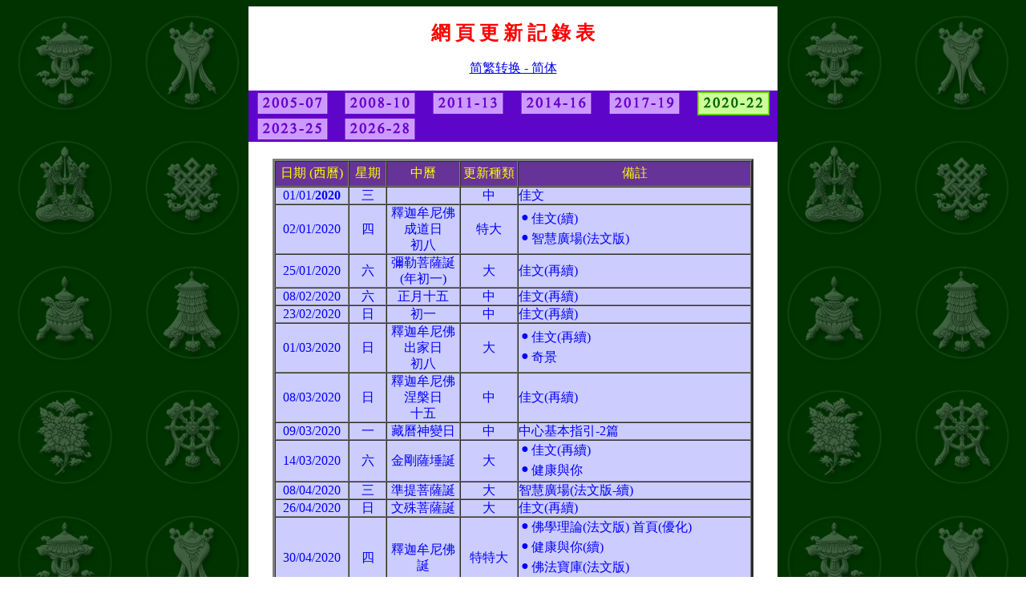

--- FILE ---
content_type: text/html
request_url: http://vajrayana.asso.fr/Chinois/Asso-C/web_timetables/timetable2022-2020-C.html
body_size: 5169
content:
<!DOCTYPE html PUBLIC "-//W3C//DTD XHTML 1.0 Transitional//EN" "http://www.w3.org/TR/xhtml1/DTD/xhtml1-transitional.dtd">
<html xmlns="http://www.w3.org/1999/xhtml">
<head>
<meta http-equiv="Content-Type" content="text/html; charset=utf-8" />
<title>網頁更新記錄表2020-2022</title>
<style type="text/css">
body {
	background-image: url(../../../Images/Wallpapers/fond-vert-asso.gif);
}
</style>
<style type="text/css">
.point {
	color: #0000FF;
	font-family: "Times New Roman";
	font-size: 16px;
}
.yellow {
	font-family: "新細明體";
	font-size: 16px;
	color: #FF0;
}
.violet {
	font-family: "新細明體";
	font-size: 16px;
	color: #93F;
	line-height: 20px;
}
</style>
<script type="text/javascript">
function MM_swapImgRestore() { //v3.0
  var i,x,a=document.MM_sr; for(i=0;a&&i<a.length&&(x=a[i])&&x.oSrc;i++) x.src=x.oSrc;
}
function MM_preloadImages() { //v3.0
  var d=document; if(d.images){ if(!d.MM_p) d.MM_p=new Array();
    var i,j=d.MM_p.length,a=MM_preloadImages.arguments; for(i=0; i<a.length; i++)
    if (a[i].indexOf("#")!=0){ d.MM_p[j]=new Image; d.MM_p[j++].src=a[i];}}
}

function MM_findObj(n, d) { //v4.01
  var p,i,x;  if(!d) d=document; if((p=n.indexOf("?"))>0&&parent.frames.length) {
    d=parent.frames[n.substring(p+1)].document; n=n.substring(0,p);}
  if(!(x=d[n])&&d.all) x=d.all[n]; for (i=0;!x&&i<d.forms.length;i++) x=d.forms[i][n];
  for(i=0;!x&&d.layers&&i<d.layers.length;i++) x=MM_findObj(n,d.layers[i].document);
  if(!x && d.getElementById) x=d.getElementById(n); return x;
}

function MM_swapImage() { //v3.0
  var i,j=0,x,a=MM_swapImage.arguments; document.MM_sr=new Array; for(i=0;i<(a.length-2);i+=3)
   if ((x=MM_findObj(a[i]))!=null){document.MM_sr[j++]=x; if(!x.oSrc) x.oSrc=x.src; x.src=a[i+2];}
}
</script>
<link href="../../../Styles/styles.css" rel="stylesheet" type="text/css" media="screen" />
</head>

<body onload="MM_preloadImages('../../../Images/button-back-r-vert.png','../../../Images/Asso/button-timetable3-r.jpg','../../../Images/Asso/button-timetable2-r.jpg','../../../Images/Asso/button-timetable1-r.jpg','../../../Images/Asso/button-timetable4-r.jpg','../../../Images/Asso/button-timetable5-r.jpg','../../../Images/Asso/button-timetable7-r.jpg','../../../Images/Asso/button-timetable8-r.jpg')">

<table width="660" border="0" align="center" cellspacing="0" bgcolor="#FFFFFF">
  <tr>
          <td height="40" colspan="6" align="center" bgcolor="#FFFFFF"><h1 class="h1">網 頁 更 新 記 錄 表</h1></td>
        </tr>
        <tr>
          <td colspan="6" align="center" bgcolor="#FFFFFF"><a id="translateLink">简繁转换 - 简体</a>
            <p></p>
            <script type="text/javascript" src="http://www.vajrayana.asso.fr/tw_cn.js"></script>
            <script type="text/javascript">
var defaultEncoding = 1;
var translateDelay = 0;
var cookieDomain = "http://www.vajrayana.asso.fr";
var msgToTraditionalChinese = "簡繁轉換 - 繁體";
var msgToSimplifiedChinese = "简繁转换 - 简体";
var translateButtonId = "translateLink";
translateInitilization();
          </script></td>
        </tr>
        <tr align="center" bgcolor="#5D05C9">
          <td width="110"><a href="timetable2007-2005-C.html" onmouseout="MM_swapImgRestore()" onmouseover="MM_swapImage('Image4','','../../../Images/Asso/button-timetable3-r.jpg',1)"><img src="../../../Images/Asso/button-timetable3.jpg" name="Image4" width="90" height="30" border="0" id="Image4" /></a></td>
          <td width="110"><a href="timetable2010-2008-C.html" onmouseout="MM_swapImgRestore()" onmouseover="MM_swapImage('Image5','','../../../Images/Asso/button-timetable2-r.jpg',1)"><img src="../../../Images/Asso/button-timetable2.jpg" name="Image5" width="90" height="30" border="0" id="Image5" /></a></td>
          <td width="110"><a href="timetable2013-2011-C.html" onmouseout="MM_swapImgRestore()" onmouseover="MM_swapImage('Image6','','../../../Images/Asso/button-timetable1-r.jpg',1)"><img src="../../../Images/Asso/button-timetable1.jpg" name="Image6" width="90" height="30" border="0" id="Image6" /></a></td>
          <td width="110"><a href="timetable2016-2014-C.html" onmouseout="MM_swapImgRestore()" onmouseover="MM_swapImage('Image7','','../../../Images/Asso/button-timetable4-r.jpg',1)"><img src="../../../Images/Asso/button-timetable4.jpg" name="Image7" width="90" height="30" border="0" id="Image7" /></a></td>
          <td width="110"><a href="timetable2019-2017-C.html" onmouseout="MM_swapImgRestore()" onmouseover="MM_swapImage('Image8','','../../../Images/Asso/button-timetable5-r.jpg',1)"><img src="../../../Images/Asso/button-timetable5.jpg" name="Image8" width="90" height="30" border="0" id="Image8" /></a></td>
          <td width="110"><img src="../../../Images/Asso/button-timetable6-r.jpg" width="90" height="30" /></td>
        </tr>
        <tr align="center" bgcolor="#5D05C9">
          <td><a href="timetable2025-2023-C.html" onmouseout="MM_swapImgRestore()" onmouseover="MM_swapImage('Image9','','../../../Images/Asso/button-timetable7-r.jpg',1)"><img src="../../../Images/Asso/button-timetable7.jpg" name="Image9" width="90" height="30" border="0" id="Image9" /></a></td>
          <td><a href="timetable2028-2026-C.html" onmouseout="MM_swapImgRestore()" onmouseover="MM_swapImage('Image10','','../../../Images/Asso/button-timetable8-r.jpg',1)"><img src="../../../Images/Asso/button-timetable8.jpg" name="Image10" width="90" height="30" border="0" id="Image10" /></a></td>
          <td>&nbsp;</td>
          <td>&nbsp;</td>
          <td>&nbsp;</td>
          <td>&nbsp;</td>
        </tr>
        <tr>
          <td colspan="6" bgcolor="#FFFFFF">&nbsp;</td>
        </tr>
        <tr>
          <td colspan="6" align="center" bgcolor="#FFFFFF"><table width="600" border="3" cellpadding="0" cellspacing="0" bgcolor="#FFFF99">
            <tr align="center" bgcolor="#663399">
              <td width="90" height="30" class="yellow">日期 (西曆)</td>
              <td width="45" height="30" class="yellow">星期</td>
              <td width="90" height="30" class="yellow">中曆</td>
              <td width="70" height="30" class="yellow">更新種類</td>
              <td height="30" class="yellow">備註</td>
            </tr>
            <tr bgcolor="#CCCCFF" class="blue">
              <td width="90" align="center" class="blue">01/01/<strong>2020</strong></td>
              <td width="45" align="center" class="blue">三</td>
              <td width="90" align="center">&nbsp;</td>
              <td width="70" align="center">中</td>
              <td class="blue">佳文</td>
            </tr>
            <tr bgcolor="#CCCCFF">
              <td width="90" align="center" class="blue">02/01/2020</td>
              <td width="45" align="center" class="blue">四</td>
              <td width="90" align="center" class="blue">釋迦牟尼佛 成道日<br />
              初八</td>
              <td width="70" align="center" class="blue">特大</td>
              <td class="blue"><table width="285" border="0" cellspacing="0" cellpadding="0">
                <tr>
                  <td width="16" align="center" valign="top" scope="col"><span class="point">●</span></td>
                  <td height="25" class="blue" scope="col">佳文(續)</td>
                </tr>
                <tr>
                  <td width="16" align="center" valign="top"><span class="point">●</span></td>
                  <td height="25" class="blue">智慧廣場(法文版)</td>
                </tr>
              </table></td>
            </tr>
            <tr bgcolor="#CCCCFF">
              <td width="90" align="center" class="blue">25/01/2020</td>
              <td width="45" align="center" class="blue">六</td>
              <td width="90" align="center" class="blue">彌勒菩薩誕 (年初一)</td>
              <td width="70" align="center" class="blue">大</td>
              <td class="blue">佳文(再續)</td>
            </tr>
            <tr bgcolor="#CCCCFF">
              <td width="90" align="center" class="blue">08/02/2020</td>
              <td width="45" align="center" class="blue">六</td>
              <td width="90" align="center" class="blue">正月十五</td>
              <td width="70" align="center" class="blue">中</td>
              <td class="blue">佳文(再續)</td>
            </tr>
            <tr bgcolor="#CCCCFF">
              <td width="90" align="center" class="blue">23/02/2020</td>
              <td width="45" align="center" class="blue">日</td>
              <td width="90" align="center" class="blue">初一</td>
              <td width="70" align="center" class="blue">中</td>
              <td class="blue">佳文(再續)</td>
            </tr>
            <tr bgcolor="#CCCCFF">
              <td width="90" align="center" class="blue">01/03/2020</td>
              <td width="45" align="center" class="blue">日</td>
              <td width="90" align="center" class="blue">釋迦牟尼佛 出家日<br />
              初八</td>
              <td width="70" align="center" class="blue">大</td>
              <td class="blue"><table width="285" border="0" cellspacing="0" cellpadding="0">
                <tr>
                  <td width="16" align="center" valign="top" scope="col"><span class="point">●</span></td>
                  <td height="25" class="blue" scope="col">佳文(再續)</td>
                </tr>
                <tr>
                  <td width="16" align="center" valign="top"><span class="point">●</span></td>
                  <td height="25" class="blue"> 奇景</td>
                </tr>
              </table></td>
            </tr>
            <tr bgcolor="#CCCCFF">
              <td width="90" align="center" class="blue">08/03/2020</td>
              <td width="45" align="center" class="blue">日</td>
              <td width="90" align="center" class="blue">釋迦牟尼佛 涅槃日<br />
              十五 </td>
              <td width="70" align="center" class="blue">中</td>
              <td class="blue">佳文(再續)</td>
            </tr>
            <tr bgcolor="#CCCCFF">
              <td align="center" class="blue">09/03/2020</td>
              <td align="center" class="blue">一</td>
              <td align="center" class="blue">藏曆神變日</td>
              <td align="center" class="blue">中</td>
              <td class="blue">中心基本指引-2篇 </td>
            </tr>
            <tr bgcolor="#CCCCFF">
              <td width="90" align="center" class="blue">14/03/2020</td>
              <td width="45" align="center" class="blue">六</td>
              <td width="90" align="center" class="blue">金剛薩埵誕</td>
              <td width="70" align="center" class="blue">大</td>
              <td class="blue"><table width="285" border="0" cellspacing="0" cellpadding="0">
                <tr>
                  <td width="16" align="center" valign="top" scope="col"><span class="point">●</span></td>
                  <td height="25" class="blue" scope="col">佳文(再續)</td>
                </tr>
                <tr>
                  <td width="16" align="center" valign="top"><span class="point">●</span></td>
                  <td height="25" class="blue"> 健康與你</td>
                </tr>
              </table></td>
            </tr>
            <tr bgcolor="#CCCCFF">
              <td width="90" align="center" class="blue">08/04/2020</td>
              <td width="45" align="center" class="blue">三</td>
              <td width="90" align="center" class="blue">準提菩薩誕</td>
              <td width="70" align="center" class="blue">大</td>
              <td class="blue">智慧廣場(法文版-續)</td>
            </tr>
            <tr bgcolor="#CCCCFF">
              <td width="90" align="center" class="blue">26/04/2020</td>
              <td width="45" align="center" class="blue">日</td>
              <td width="90" align="center" class="blue">文殊菩薩誕</td>
              <td width="70" align="center" class="blue">大</td>
              <td class="blue">佳文(再續)</td>
            </tr>
            <tr bgcolor="#CCCCFF">
              <td width="90" align="center" class="blue">30/04/2020</td>
              <td width="45" align="center" class="blue">四</td>
              <td width="90" align="center" class="blue">釋迦牟尼佛誕</td>
              <td width="70" align="center" class="blue">特特大</td>
              <td class="blue"><table width="285" border="0" cellspacing="0" cellpadding="0">
                <tr>
                  <td width="16" align="center" valign="top" scope="col"><span class="point">●</span></td>
                  <td height="25" class="blue" scope="col">佛學理論(法文版) 首頁(優化)</td>
                </tr>
                <tr>
                  <td width="16" align="center" valign="top"><span class="point">●</span></td>
                  <td height="25" class="blue"> 健康與你(續)</td>
                </tr>
                <tr>
                  <td align="center" valign="top"><span class="point">●</span></td>
                  <td height="25" class="blue">佛法寶庫(法文版)</td>
                </tr>
                <tr>
                  <td align="center" valign="top"><span class="point">●</span></td>
                  <td height="25" class="blue">金剛乘寶庫(法文版)</td>
                </tr>
              </table></td>
            </tr>
            <tr bgcolor="#CCCCFF">
              <td width="90" align="center" class="blue">15/05/2020</td>
              <td width="45" align="center" class="blue">五</td>
              <td width="90" align="center" class="blue">普賢菩薩誕</td>
              <td width="70" align="center" class="blue">中</td>
              <td class="blue"><table width="285" border="0" cellspacing="0" cellpadding="0">
                <tr>
                  <td width="16" align="center" valign="top" scope="col"><span class="point">●</span></td>
                  <td height="25" class="blue" scope="col">佳文(再續)</td>
                </tr>
                <tr>
                  <td width="16" align="center" valign="top"><span class="point">●</span></td>
                  <td height="25" class="blue">佛法寶庫(法文版-續)</td>
                </tr>
              </table></td>
            </tr>
            <tr bgcolor="#CCCCFF">
              <td width="90" align="center" class="blue">06/2020</td>
              <td colspan="3" align="center" class="blue">&nbsp;</td>
              <td class="red">因 2月有新型冠狀病毒肺炎(COVID-19)疫情，本月無新資料上載／更新</td>
            </tr>
            <tr bgcolor="#CCCCFF">
              <td width="90" align="center" class="blue">07/2020</td>
              <td colspan="3" align="center" class="blue">&nbsp;</td>
              <td class="red">因 3月有新型冠狀病毒肺炎(COVID-19)疫情爆發，導致本月無新資料上載／更新</td>
            </tr>
            <tr bgcolor="#CCCCFF">
              <td width="90" align="center" class="blue">08/2020</td>
              <td colspan="3" align="center" class="blue">&nbsp;</td>
              <td class="red">因 4月有新型冠狀病毒肺炎(COVID-19)疫情擴散，本月無新資料上載／更新</td>
            </tr>
            <tr bgcolor="#CCCCFF">
              <td width="90" align="center" class="blue">09/2020</td>
              <td colspan="3" align="center" class="blue">&nbsp;</td>
              <td class="red">因 5月仍有新型冠狀病毒肺炎(COVID-19)疫情擴散，導致本月無新資料上載／更新</td>
            </tr>
            <tr bgcolor="#CCCCFF">
              <td width="90" align="center" class="blue">10/2020</td>
              <td colspan="3" align="center" class="blue">&nbsp;</td>
              <td class="red"> 6月新型冠狀病毒肺炎(COVID-19)疫情雖然緩和了，但未能穩定，故本月無新資料上載／更新</td>
            </tr>
            <tr bgcolor="#CCCCFF">
              <td width="90" align="center" class="blue">11/2020</td>
              <td colspan="3" align="center" class="blue">&nbsp;</td>
              <td class="red"> 因 7月新型冠狀病毒肺炎(COVID-19)疫情突然升溫，出現社區爆發，導致本月無新資料上載／更新</td>
            </tr>
            <tr bgcolor="#CCCCFF">
              <td width="90" align="center" class="blue">15/12/2020</td>
              <td width="45" align="center" class="blue">二</td>
              <td width="90" align="center" class="blue">初一</td>
              <td width="70" align="center" class="blue">大</td>
              <td class="blue"><span class="green">因 8月新型冠狀病毒肺炎(COVID-19)疫情在下半個月緩和了，故本月(12月)下半個月有新資料上載／更新              &gt;&gt;</span><br />
              補上載<br />
              中心基本指引-1篇(2020-07)</td>
            </tr>
            <tr bgcolor="#CCCCFF">
              <td width="90" align="center" class="blue">24/12/2020</td>
              <td width="45" align="center" class="blue">四</td>
              <td width="90" align="center" class="blue">蓮師日<br />
              初十</td>
              <td width="70" align="center" class="blue">小</td>
              <td class="blue">奇景(增加)</td>
            </tr>
            <tr bgcolor="#CCCCFF">
              <td width="90" align="center" class="blue">29/12/2020</td>
              <td width="45" align="center" class="blue">二</td>
              <td width="90" align="center" class="blue">十五</td>
              <td width="70" align="center" class="blue">大</td>
              <td class="blue"> 補上載<br />
              中心基本指引-1篇(2020-08)</td>
            </tr>
            <tr bgcolor="#CCCCFF">
              <td width="90" align="center" class="blue">31/12/2020</td>
              <td width="45" align="center" class="blue">四</td>
              <td width="90" align="center" class="blue">阿彌陀佛誕</td>
              <td width="70" align="center" class="blue">大</td>
              <td class="blue"><table width="285" border="0" cellspacing="0" cellpadding="0">
                <tr>
                  <td width="16" align="center" valign="top" scope="col"><span class="point">●</span></td>
                  <td height="25" class="blue" scope="col">奇景(再增加)</td>
                </tr>
                <tr>
                  <td width="16" align="center" valign="top"><span class="point">●</span></td>
                  <td height="25" class="blue">健康與你(再續)</td>
                </tr>
              </table></td>
            </tr>
            <tr bgcolor="#CCCCFF">
              <td colspan="5" align="center" bgcolor="#663399">&nbsp;</td>
            </tr>
            <tr bgcolor="#CCCCFF">
              <td width="90" align="center" class="blue">01/01/<strong>2021</strong></td>
              <td width="45" align="center" class="blue">五</td>
              <td width="90" align="center" class="blue">&nbsp;</td>
              <td width="70" align="center" class="blue">中</td>
              <td class="blue">委員會 2021-2023名單(中文版及法文版)</td>
            </tr>
            <tr bgcolor="#CCCCFF">
              <td width="90" align="center" class="blue">02/01/2021</td>
              <td width="45" align="center" class="blue">六</td>
              <td width="90" align="center" class="blue">十九</td>
              <td width="70" align="center" class="blue">中</td>
              <td class="blue">2021中心共修時間表</td>
            </tr>
            <tr bgcolor="#CCCCFF">
              <td width="90" align="center" class="blue">08/01/2021</td>
              <td width="45" align="center" class="blue">五</td>
              <td width="90" align="center" class="blue">度母日<br />
              二十五</td>
              <td width="70" align="center" class="blue">中</td>
              <td class="blue"><span class="green">因去年 9月新型冠狀病毒肺炎(COVID-19)疫情在上半個月仍然緩和，故本月(1月)上半個月有新資料上載／更新 &gt;&gt;</span><br />
              佳文</td>
            </tr>
            <tr bgcolor="#CCCCFF">
              <td width="90" align="center" class="blue">12/01/2021</td>
              <td width="45" align="center" class="blue">二</td>
              <td width="90" align="center" class="blue">護法日<br />
              二十九</td>
              <td width="70" align="center" class="blue">中</td>
              <td class="blue"><table width="285" border="0" cellspacing="0" cellpadding="0">
                <tr>
                  <td width="16" align="center" valign="top" scope="col"><span class="point">●</span></td>
                  <td height="25" class="blue" scope="col">智慧廣場</td>
                </tr>
                <tr>
                  <td width="16" align="center" valign="top"><span class="point">●</span></td>
                  <td height="25" class="blue">佛學理論</td>
                </tr>
              </table></td>
            </tr>
            <tr bgcolor="#CCCCFF">
              <td width="90" align="center" class="blue">13/01/2021</td>
              <td width="45" align="center" class="blue">三</td>
              <td width="90" align="center" class="blue">初一</td>
              <td width="70" align="center" class="blue">中</td>
              <td class="blue">佳文(續)</td>
            </tr>
            <tr bgcolor="#CCCCFF">
              <td width="90" align="center" class="blue">16/01/2021</td>
              <td colspan="3" align="center" class="blue">&nbsp;</td>
              <td class="red">因去年 9月新型冠狀病毒肺炎(COVID-19)疫情在下半個月個案數字突然呈現急劇上升，故本月(1月)下半個月無新資料上載／更新</td>
            </tr>
            <tr bgcolor="#CCCCFF">
              <td width="90" align="center" class="blue">06/02/2021</td>
              <td width="45" align="center" class="blue">六</td>
              <td width="90" align="center" class="blue">度母日<br />
二十五</td>
              <td width="70" align="center" class="blue">中</td>
              <td class="blue"><span class="green">因去年10月新型冠狀病毒肺炎(COVID-19)疫情在上半個月緩和了，故本月(2月)上半個月有新資料上載／更新 &gt;&gt;</span><br />
              智慧廣場(續)</td>
            </tr>
            <tr bgcolor="#CCCCFF">
              <td width="90" align="center" class="blue">10/02/2021</td>
              <td width="45" align="center" class="blue">三</td>
              <td width="90" align="center" class="blue">護法日<br />
二十九</td>
              <td width="70" align="center" class="blue">大</td>
              <td class="blue"><table width="285" border="0" cellspacing="0" cellpadding="0">
                <tr>
                  <td width="16" align="center" valign="top" scope="col"><span class="point">●</span></td>
                  <td height="25" class="blue" scope="col">智慧廣場(再續)</td>
                </tr>
                <tr>
                  <td width="16" align="center" valign="top"><span class="point">●</span></td>
                  <td height="25" class="blue">佳文(再續)</td>
                </tr>
              </table></td>
            </tr>
            <tr bgcolor="#CCCCFF">
              <td width="90" align="center" class="blue">12/02/2021</td>
              <td width="45" align="center" class="blue">五</td>
              <td width="90" align="center" class="blue"> 彌勒菩薩誕 (年初一)</td>
              <td width="70" align="center" class="blue">大</td>
              <td class="blue"><table width="285" border="0" cellspacing="0" cellpadding="0">
                <tr>
                  <td width="16" align="center" valign="top" scope="col"><span class="point">●</span></td>
                  <td height="25" class="blue" scope="col">智慧廣場(再續)</td>
                </tr>
                <tr>
                  <td width="16" align="center" valign="top"><span class="point">●</span></td>
                  <td height="25" class="blue">佳文(再續)</td>
                </tr>
              </table></td>
            </tr>
            <tr bgcolor="#CCCCFF">
              <td width="90" align="center" class="blue">16/02/2021</td>
              <td colspan="3" align="center" class="blue">&nbsp;</td>
              <td class="red">因去年10月新型冠狀病毒肺炎(COVID-19)疫情在下半個月個案數字突然呈現創新高，故本月(2月)下半個月無新資料上載／更新</td>
            </tr>
            <tr bgcolor="#CCCCFF">
              <td width="90" align="center" class="blue">03/2021</td>
              <td colspan="3" align="center" class="blue">&nbsp;</td>
              <td class="red">因去年11月新型冠狀病毒肺炎(COVID-19)疫情個案數字再創新高，故本月(3月)無新資料上載／更新</td>
            </tr>
            <tr bgcolor="#CCCCFF">
              <td width="90" align="center" class="blue">02/04/2021</td>
              <td width="45" align="center" class="blue">五</td>
              <td width="90" align="center" class="blue">金剛薩埵誕</td>
              <td width="70" align="center" class="blue">特大</td>
              <td> <span class="green">去年12月新型冠狀病毒肺炎(COVID-19)疫情個案數字回落，本月(4月)有新資料上載／更新 &gt;&gt;</span><br />
                <table width="285" border="0" cellspacing="0" cellpadding="0">
                  <tr>
                    <td width="16" align="center" valign="top" class="point" scope="col">●</td>
                    <td height="25" class="blue" scope="col">補上載<br />
                    中心基本指引-1篇(2020-10)</td>
                  </tr>
                  <tr>
                    <td width="16" align="center" valign="top" class="point">●</td>
                    <td height="25" class="blue">佳文(再續)</td>
                  </tr>
              </table></td>
            </tr>
            <tr bgcolor="#CCCCFF">
              <td width="90" align="center" class="blue">12/04/2021</td>
              <td width="45" align="center" class="blue">一</td>
              <td width="90" align="center" class="blue">初一</td>
              <td width="70" align="center" class="blue">大</td>
              <td class="blue"><table width="285" border="0" cellspacing="0" cellpadding="0">
                <tr>
                  <td width="16" align="center" valign="top" scope="col"><span class="point">●</span></td>
                  <td height="25" class="blue" scope="col">智慧廣場(再續)</td>
                </tr>
                <tr>
                  <td width="16" align="center" valign="top"><span class="point">●</span></td>
                  <td height="25" class="blue">佳文(再續)</td>
                </tr>
              </table></td>
            </tr>
            <tr bgcolor="#CCCCFF">
              <td width="90" align="center" class="blue">21/04/2021</td>
              <td width="45" align="center" class="blue">三</td>
              <td width="90" align="center" class="blue">蓮師日<br />
初十</td>
              <td width="70" align="center" class="blue">特大</td>
              <td class="blue"><table width="285" border="0" cellspacing="0" cellpadding="0">
                <tr>
                  <td width="16" align="center" valign="top" scope="col"><span class="point">●</span></td>
                  <td height="25" class="blue" scope="col">佳文(再續)</td>
                </tr>
                <tr>
                  <td width="16" align="center" valign="top"><span class="point">●</span></td>
                  <td height="25" class="blue">奇景</td>
                </tr>
              </table></td>
            </tr>
            <tr bgcolor="#CCCCFF">
              <td width="90" align="center" class="blue">27/04/2021</td>
              <td width="45" align="center" class="blue">二</td>
              <td width="90" align="center" class="blue">準提菩薩誕</td>
              <td width="70" align="center" class="blue">特特大</td>
              <td class="blue"><table width="285" border="0" cellspacing="0" cellpadding="0">
                <tr>
                  <td width="16" align="center" valign="top" scope="col"><span class="point">●</span></td>
                  <td height="25" class="blue" scope="col">佳文(再續)</td>
                </tr>
                <tr>
                  <td width="16" align="center" valign="top"><span class="point">●</span></td>
                  <td height="25" class="blue">奇景(增加)</td>
                </tr>
                <tr>
                  <td align="center" valign="top"><span class="point">●</span></td>
                  <td height="25" class="blue">補上載<br />
中心基本指引-1篇(2020-11)</td>
                </tr>
              </table></td>
            </tr>
            <tr bgcolor="#CCCCFF">
              <td width="90" align="center" class="blue">05/2021</td>
              <td colspan="3" align="center" class="blue">&nbsp;</td>
              <td class="red">今年1月新型冠狀病毒肺炎(COVID-19)疫情個案數字再創新高，故本月(5月)無新資料上載／更新</td>
            </tr>
            <tr bgcolor="#CCCCFF">
              <td width="90" align="center" class="blue">19/05/2021</td>
              <td width="45" align="center" class="blue">三</td>
              <td width="90" align="center" class="blue">釋迦牟尼佛誕</td>
              <td width="70" align="center" class="blue">特大</td>
              <td class="blue"><span class="violet">網頁組除了每天做好防範新冠病毒措施和處理清潔消毒工作外，並竭盡所能，全力以赴搜集、整理資料，務求要在此重要日子釋迦牟尼佛誕上載！</span><br />
              佳文(再續)</td>
            </tr>
            <tr bgcolor="#CCCCFF">
              <td width="90" align="center" class="blue">06/2021</td>
              <td colspan="3" align="center" class="blue">&nbsp;</td>
              <td class="red">今年 2月新型冠狀病毒肺炎(COVID-19)疫情個案數字仍維持高位，故本月(6月)無新資料上載／更新</td>
            </tr>
            <tr bgcolor="#CCCCFF">
              <td width="90" align="center" class="blue">30/06/2021</td>
              <td width="45" align="center" class="blue">三</td>
              <td width="90" align="center" class="blue">二十一</td>
              <td width="70" align="center" class="blue">特大</td>
              <td class="blue"> <span class="violet">網頁組除了每天做好防範新冠病毒措施和處理清潔消毒工作外，並會竭盡所能，全力以赴搜集、整理資料，務求要在此重要日子上載！</span><br />
              佳文(再續) </td>
            </tr>
            <tr bgcolor="#CCCCFF">
              <td width="90" align="center" class="blue">07/2021</td>
              <td colspan="3" align="center" class="blue">&nbsp;</td>
              <td class="red">今年 3月新型冠狀病毒肺炎(COVID-19)疫情個案數字仍維持高位，故本月(7月)無新資料上載／更新</td>
            </tr>
            <tr bgcolor="#CCCCFF">
              <td width="90" align="center" class="blue">08/2021</td>
              <td colspan="3" align="center" class="blue">&nbsp;</td>
              <td class="red">今年 4月新型冠狀病毒肺炎(COVID-19)疫情個案數字仍維持高位，故本月(8月)無新資料上載／更新</td>
            </tr>
            <tr bgcolor="#CCCCFF">
              <td width="90" align="center" class="blue">09/2021</td>
              <td colspan="3" align="center" class="blue">&nbsp;</td>
              <td class="red">今年 5月新型冠狀病毒肺炎(COVID-19)疫情個案數字仍維持高位，故本月(9月)無新資料上載／更新</td>
            </tr>
            <tr bgcolor="#CCCCFF">
              <td width="90" align="center" class="blue">10/2021</td>
              <td colspan="3" align="center" class="blue">&nbsp;</td>
              <td class="red">今年 6月新型冠狀病毒肺炎(COVID-19)疫情個案數字仍維持高位，故本月(10月)無新資料上載／更新</td>
            </tr>            
            <tr bgcolor="#CCCCFF">
              <td width="90" align="center" class="blue">04/11/2021</td>
              <td width="45" align="center" class="blue">四</td>
              <td width="90" align="center" class="blue">藥師佛誕</td>
              <td width="70" align="center" class="blue">大</td>
              <td class="blue"><span class="green">今年 7月新型冠狀病毒肺炎(COVID-19)疫情個案數字回落，本月(11月)有新資料上載／更新 &gt;&gt;</span><br />
              佳文(再續) </td>
            </tr>
            <tr bgcolor="#CCCCFF">
              <td width="90" align="center" class="blue">19/11/2021</td>
              <td width="45" align="center" class="blue">五</td>
              <td width="90" align="center" class="blue">十五</td>
              <td width="70" align="center" class="blue">小</td>
              <td class="blue">智慧廣場(再續)</td>
            </tr>
            <tr bgcolor="#CCCCFF">
              <td width="90" align="center" class="blue">29/11/2021</td>
              <td width="45" align="center" class="blue">一</td>
              <td width="90" align="center" class="blue">宗喀巴大師 涅槃日</td>
              <td width="70" align="center" class="blue">大</td>
              <td class="blue">佳文(再續) </td>
            </tr>
            <tr bgcolor="#CCCCFF">
              <td width="90" align="center" class="blue">04/12/2021</td>
              <td width="45" align="center" class="blue">六</td>
              <td width="90" align="center" class="blue">初一</td>
              <td width="70" align="center" class="blue">大</td>
              <td class="blue"><span class="green">今年 8月新型冠狀病毒肺炎(COVID-19)疫情個案數字回落，本月(12月)有新資料上載／更新 &gt;&gt;</span><br />
              佳文(再續)</td>
            </tr>
            <tr bgcolor="#CCCCFF">
              <td width="90" align="center" class="blue">20/12/2021</td>
              <td width="45" align="center" class="blue">一</td>
              <td width="90" align="center" class="blue">阿彌陀佛誕<br />
              十七</td>
              <td width="70" align="center" class="blue">特大</td>
              <td class="blue"><table width="285" border="0" cellspacing="0" cellpadding="0">
                <tr>
                  <td width="16" align="center" valign="top" scope="col"><span class="point">●</span></td>
                  <td height="25" class="blue" scope="col">智慧廣場(再續)</td>
                </tr>
                <tr>
                  <td width="16" align="center" valign="top"><span class="point">●</span></td>
                  <td height="25" class="blue">佳文(再續)</td>
                </tr>
              </table></td>
            </tr>
            <tr bgcolor="#CCCCFF">
              <td colspan="5" align="center" bgcolor="#663399">&nbsp;</td>
            </tr>
            <tr bgcolor="#CCCCFF">
              <td width="90" align="center" class="blue">01/01/<strong>2022</strong></td>
              <td width="45" align="center" class="blue">六</td>
              <td width="90" align="center" class="blue">護法日<br />
              二十九</td>
              <td width="70" align="center" class="blue">特大</td>
              <td class="blue"><span class="green">去年 9月新型冠狀病毒肺炎(COVID-19)疫情個案數字回落，故本月(1月)有新資料上載／更新 &gt;&gt; </span><br />
                <table width="285" border="0" cellspacing="0" cellpadding="0">
                  <tr>
                    <td width="16" align="center" valign="top" scope="col"><span class="point">●</span></td>
                    <td height="25" class="blue" scope="col">佳文</td>
                  </tr>
                  <tr>
                    <td width="16" align="center" valign="top"><span class="point">●</span></td>
                    <td height="25" class="blue">2022中心共修時間表</td>
                  </tr>
              </table></td>
            </tr>
            <tr bgcolor="#CCCCFF">
              <td width="90" align="center" class="blue">03/01/2022</td>
              <td width="45" align="center" class="blue">一</td>
              <td width="90" align="center" class="blue">初一</td>
              <td width="70" align="center" class="blue">特大</td>
              <td class="blue"><table width="285" border="0" cellspacing="0" cellpadding="0">
                <tr>
                  <td width="16" align="center" valign="top" scope="col"><span class="point">●</span></td>
                  <td height="25" class="blue" scope="col">佳文(續)</td>
                </tr>
                <tr>
                  <td width="16" align="center" valign="top"><span class="point">●</span></td>
                  <td height="25" class="blue">智慧廣場</td>
                </tr>
              </table></td>
            </tr>
            <tr bgcolor="#CCCCFF">
              <td width="90" align="center" class="blue">10/01/2022</td>
              <td width="45" align="center" class="blue">一</td>
              <td width="90" align="center" class="blue">釋迦牟尼佛 成道日</td>
              <td width="70" align="center" class="blue">大</td>
              <td class="blue"><table width="285" border="0" cellspacing="0" cellpadding="0">
                <tr>
                  <td width="16" align="center" valign="top" scope="col"><span class="point">●</span></td>
                  <td height="25" class="blue" scope="col">佳文(再續)</td>
                </tr>
                <tr>
                  <td width="16" align="center" valign="top"><span class="point">●</span></td>
                  <td height="25" class="blue">智慧廣場(續)</td>
                </tr>
              </table></td>
            </tr>
            <tr bgcolor="#CCCCFF">
              <td width="90" align="center" class="blue">01/02/2022</td>
              <td width="45" align="center" class="blue">二</td>
              <td width="90" align="center" class="blue">彌勒菩薩誕 (年初一)</td>
              <td width="70" align="center" class="blue">大</td>
              <td class="blue"><span class="green">去年10月新型冠狀病毒肺炎(COVID-19)疫情個案數字回落，故本月(2月)有新資料上載／更新 &gt;&gt;</span><br />
                <table width="285" border="0" cellspacing="0" cellpadding="0">
                  <tr>
                    <td width="16" align="center" valign="top" class="point" scope="col">●</td>
                    <td height="25" class="blue" scope="col">佳文(再續)</td>
                  </tr>
                  <tr>
                    <td width="16" align="center" valign="top" class="point">●</td>
                    <td height="25" class="blue">智慧廣場(再續)</td>
                  </tr>
              </table></td>
            </tr>
            <tr bgcolor="#CCCCFF">
              <td width="90" align="center" class="blue">15/02/2022</td>
              <td width="45" align="center" class="blue">二</td>
              <td width="90" align="center" class="blue">正月十五</td>
              <td width="70" align="center" class="blue">特大</td>
              <td class="blue"><table width="285" border="0" cellspacing="0" cellpadding="0">
                <tr>
                  <td width="16" align="center" valign="top" class="point" scope="col">●</td>
                  <td height="25" class="blue" scope="col">佳文(再續)</td>
                </tr>
                <tr>
                  <td width="16" align="center" valign="top" class="point">●</td>
                  <td height="25" class="blue">智慧廣場(再續)</td>
                </tr>
              </table></td>
            </tr>
                        <tr bgcolor="#CCCCFF">
              <td width="90" align="center" class="blue">03/2022</td>
              <td colspan="3" align="center" class="blue">&nbsp;</td>
              <td class="red">去年11月新型冠狀病毒肺炎(COVID-19)疫情個案數字突然呈現急劇上升，又出現多宗Omicron確診個案，本月(3月)無新資料上載╱更新</td>
            </tr>
                        <tr bgcolor="#CCCCFF">
              <td width="90" align="center" class="blue">04/2022</td>
              <td colspan="3" align="center" class="blue">&nbsp;</td>
              <td class="red">去年12月新型冠狀病毒肺炎(COVID-19)疫情個案數字突然呈現急劇上升，又出現多宗Omicron確診個案，本月(4月)無新資料上載╱更新</td>
            </tr>         
                        <tr bgcolor="#CCCCFF">
              <td width="90" align="center" class="blue">05/2022</td>
              <td colspan="3" align="center" class="blue">&nbsp;</td>
              <td class="red">今年1月新型冠狀病毒肺炎(COVID-19)疫情個案數字突然呈現急劇上升，又出現多宗Omicron確診個案，本月(5月)無新資料上載╱更新</td>
            </tr>   
            <tr bgcolor="#CCCCFF">
              <td width="90" align="center" class="blue">08/05/2022</td>
              <td width="45" align="center" class="blue">日</td>
              <td width="90" align="center" class="blue">釋迦牟尼佛誕</td>
              <td width="70" align="center" class="blue">中</td>
              <td class="blue"><span class="violet">網頁組除了每天做好防範新冠病毒措施和處理清潔消毒工作外，並會竭盡所能，全力以赴搜集、整理資料，務求要在此重要日子釋迦牟尼佛誕上載！</span><br />
              智慧廣場(再續) </td>
            </tr>
                        <tr bgcolor="#CCCCFF">
              <td width="90" align="center" class="blue">06/2022</td>
              <td colspan="3" align="center" class="blue">&nbsp;</td>
              <td class="red">今年2月新型冠狀病毒肺炎(COVID-19)疫情個案數字回落，但仍有很多宗Omicron確診個案，本月(6月)無新資料上載╱更新</td>
            </tr>
                        <tr bgcolor="#CCCCFF">
                          <td align="center" class="blue">19/06/2022</td>
                          <td align="center" class="blue">日</td>
                          <td align="center" class="blue">二十一</td>
                          <td align="center" class="blue">中</td>
                          <td class="blue"><span class="violet">網頁組除了每天做好防範新冠病毒措施和處理清潔消毒工作外，並會竭盡所能，全力以赴搜集、整理資料，務求要在此重要日子上載！</span><br />
                            <table width="285" border="0" cellspacing="0" cellpadding="0">
                              <tr>
    <td width="16" align="center" valign="top" class="point" scope="col">●</td>
    <td height="25" class="blue" scope="col">智慧廣場(再續) </td>
  </tr>
  <tr>
    <td width="16" align="center" valign="top" class="point">●</td>
    <td height="25" class="blue">健康與你</td>
  </tr>
</table></td>
                        </tr>
            <tr bgcolor="#CCCCFF">
              <td width="90" align="center" class="blue">07/2022</td>
              <td colspan="3" align="center" class="blue">&nbsp;</td>
              <td class="red">今年3月新型冠狀病毒肺炎(COVID-19)疫情個案數字回落，但仍有很多宗Omicron確診個案，本月(7月)無新資料上載╱更新</td>
            </tr>
            <tr bgcolor="#CCCCFF">
              <td width="90" align="center" class="blue">07/08/2022</td>
              <td width="45" align="center" class="blue">日</td>
              <td width="90" align="center" class="blue">蓮花生大士誕</td>
              <td width="70" align="center" class="blue">小</td>
              <td class="blue"><span class="green">今年4月新型冠狀病毒肺炎(COVID-19)疫情緩和了，本月(8月)有新資料上載／更新 &gt;&gt;</span><br />
              奇景 </td>
            </tr>
            <tr bgcolor="#CCCCFF">
              <td width="90" align="center" class="blue">10/08/2022</td>
              <td width="45" align="center" class="blue">三</td>
              <td width="90" align="center" class="blue">金剛手誕</td>
              <td width="70" align="center" class="blue">小</td>
              <td class="blue">懷念佛陀 &gt; 佛門至寶 &gt;&gt; 釋迦牟尼佛舍利 &gt;&gt;&gt; 巴黎也有佛舍利</td>
            </tr>
            <tr bgcolor="#CCCCFF">
              <td width="90" align="center" class="blue">17/09/2022</td>
              <td width="45" align="center" class="blue">六</td>
              <td width="90" align="center" class="blue">燃燈佛誕</td>
              <td width="70" align="center" class="blue">特大</td>
              <td class="blue"><span class="green">今年5月新型冠狀病毒肺炎(COVID-19)疫情緩和了，本月(9月)有新資料上載／更新 &gt;&gt;</span><br />
                <table width="285" border="0" cellspacing="0" cellpadding="0">
                  <tr>
                    <td width="16" align="center" valign="top" class="point" scope="col">●</td>
                    <td height="25" class="blue" scope="col">懷念佛陀 &gt; 佛門至寶 &gt;&gt; 釋迦牟尼佛舍利 &gt;&gt;&gt; 千年七寶阿育王塔現身中國(上中下)</td>
                  </tr>
                  <tr>
                    <td width="16" align="center" valign="top" class="point">●</td>
                    <td height="25" class="blue">奇景(增加)</td>
                  </tr>
              </table></td>
            </tr>
            <tr bgcolor="#CCCCFF">
              <td width="90" align="center" class="blue">04/10/2022</td>
              <td width="45" align="center" class="blue">二</td>
              <td width="90" align="center" class="blue">摩利支天菩薩誕</td>
              <td width="70" align="center" class="blue">大</td>
              <td class="green">今年6月新型冠狀病毒肺炎(COVID-19)疫情緩和了，本月(10月)有新資料上載／更新 &gt;&gt;<br />
                <table width="285" border="0" cellspacing="0" cellpadding="0">
                  <tr>
                    <td width="16" align="center" valign="top" class="point" scope="col">●</td>
                    <td height="25" class="blue" scope="col">智慧廣場(再續) </td>
                  </tr>
                  <tr>
                    <td width="16" align="center" valign="top" class="point">●</td>
                    <td height="25" class="blue">佳文(再續)</td>
                  </tr>
              </table></td>
            </tr>
            <tr bgcolor="#CCCCFF">
              <td width="90" align="center" class="blue">14/10/2022</td>
              <td width="45" align="center" class="blue">五</td>
              <td width="90" align="center" class="blue">觀世音菩薩出家日</td>
              <td width="70" align="center" class="blue">中</td>
              <td class="blue"><table width="285" border="0" cellspacing="0" cellpadding="0">
                <tr>
                  <td width="16" align="center" valign="top" class="point" scope="col">●</td>
                  <td height="25" class="blue" scope="col">智慧廣場(再續) </td>
                </tr>
                <tr>
                  <td width="16" align="center" valign="top" class="point">●</td>
                  <td height="25" class="blue">佳文(再續)</td>
                </tr>
              </table></td>
            </tr>
            <tr bgcolor="#CCCCFF">
              <td width="90" align="center" class="blue">24/10/2022</td>
              <td width="45" align="center" class="blue">一</td>
              <td width="90" align="center" class="blue">藥師佛誕</td>
              <td width="70" align="center" class="blue">大</td>
              <td class="blue"><table width="285" border="0" cellspacing="0" cellpadding="0">
                <tr>
                  <td width="16" align="center" valign="top" class="point" scope="col">●</td>
                  <td height="25" class="blue" scope="col">智慧廣場(再續) </td>
                </tr>
                <tr>
                  <td width="16" align="center" valign="top" class="point">●</td>
                  <td height="25" class="blue">佳文(再續)</td>
                </tr>
                <tr>
                  <td align="center" valign="top" class="point">●</td>
                  <td height="25" class="blue">健康與你(續)</td>
                </tr>
              </table></td>
            </tr>
            <tr bgcolor="#CCCCFF">
              <td width="90" align="center" class="blue">18/11/2022</td>
              <td width="45" align="center" class="blue">五</td>
              <td width="90" align="center" class="blue"><p>宗喀巴大師 聖誕及</p>
              <p>涅槃日</p></td>
              <td width="70" align="center" class="blue">小</td>
              <td class="blue"> <span class="green">今年7月新型冠狀病毒肺炎(COVID-19)疫情緩和了，本月(11月)有新資料上載／更新 &gt;&gt;</span><br />
                <table width="285" border="0" cellspacing="0" cellpadding="0">
                  <tr>
                    <td width="16" align="center" valign="top" class="point" scope="col">●</td>
                    <td height="25" class="blue" scope="col">佳文(再續) </td>
                  </tr>
                  <tr>
                    <td width="16" align="center" valign="top" class="point">●</td>
                    <td height="25" class="blue">智慧廣場(再續)</td>
                  </tr>
              </table></td>
            </tr>
            <tr bgcolor="#CCCCFF">
              <td width="90" align="center" class="blue">10/12/2022</td>
              <td width="45" align="center" class="blue">六</td>
              <td width="90" align="center" class="blue">阿彌陀佛誕 十七</td>
              <td width="70" align="center" class="blue">大</td>
              <td class="blue"><span class="green">今年8月新型冠狀病毒肺炎(COVID-19)疫情緩和了，本月(12月)有新資料上載／更新 &gt;&gt;</span><br />
                <table width="285" border="0" cellspacing="0" cellpadding="0">
                  <tr>
                    <td width="16" align="center" valign="top" class="point" scope="col">●</td>
                    <td height="25" class="blue" scope="col">智慧廣場(再續)</td>
                  </tr>
                  <tr>
                    <td width="16" align="center" valign="top" class="point">●</td>
                    <td height="25" class="blue">佳文(再續) </td>
                  </tr>
              </table></td>
            </tr>   
             <tr bgcolor="#CCCCFF">
              <td width="90" align="center" class="blue">30/12/2022</td>
              <td width="45" align="center" class="blue">五</td>
              <td width="90" align="center" class="blue">釋迦牟尼佛 成道日<br />
               初八</td>
              <td width="70" align="center" class="blue">特大</td>
              <td class="blue"><table width="285" border="0" cellspacing="0" cellpadding="0">
                <tr>
                  <td align="center" valign="top" class="point" scope="col">●</td>
                  <td height="25" class="blue" scope="col"> 2023中心共修時間表</td>
                </tr>
                <tr>
                  <td width="16" align="center" valign="top" class="point" scope="col">●</td>
                  <td height="25" class="blue" scope="col">智慧廣場(再續)</td>
                </tr>
                <tr>
                  <td width="16" align="center" valign="top" class="point">●</td>
                  <td height="25" class="blue">佳文(再續)</td>
                </tr>
                <tr>
                  <td align="center" valign="top" class="point">●</td>
                  <td height="25" class="blue">健康與你(再續)</td>
                </tr>
              </table></td>
            </tr>                               
             </table></td>
        </tr>
        <tr>
          <td colspan="6" bgcolor="#FFFFFF">&nbsp;</td>
        </tr>
        <tr>
          <td colspan="6" align="center" bgcolor="#FFFFFF"><a href="../../../Commun/Asso/Frame-asso-C.html" onmouseout="MM_swapImgRestore()" onmouseover="MM_swapImage('Image1','','../../../Images/button-back-r-vert.png',1)"><img src="../../../Images/button-back.png" name="Image1" width="100" height="20" border="0" id="Image1" /></a></td>
        </tr>
        <tr>
          <td colspan="6" align="center" bgcolor="#FFFFFF">&nbsp;</td>
        </tr>
      </table>
</body>
</html>


--- FILE ---
content_type: text/css
request_url: http://vajrayana.asso.fr/Styles/styles.css
body_size: 329
content:
@charset "utf-8";
h1 {
	font-family: "新細明體";
	font-size: 24px;
	font-weight: bold;
	color: #F00;
}
.T-black {
	font-family: "新細明體";
	font-size: 24px;
	font-weight: bold;
}
.T-red {
	font-family: "新細明體";
	font-size: 24px;
	font-weight: bold;
	color: #F00;
}
.T-pink {
	font-family: "新細明體";
	font-size: 24px;
	font-weight: bold;
	color: #F0F;
}
.T-blue {
	font-family: "新細明體";
	font-size: 24px;
	font-weight: bold;
	color: #00F;
}
.T-green {
	font-family: "新細明體";
	font-size: 24px;
	font-weight: bold;
	color: #090;
}
.text {
	font-family: "新細明體";
	font-size: 16px;
	line-height: 20px;
	color: #000;
}
.red {
	font-family: "新細明體";
	font-size: 16px;
	line-height: 20px;
	color: #F00;
}
.pink {
	font-family: "新細明體";
	font-size: 16px;
	line-height: 20px;
	color: #F0F;
}
.blue {
	font-family: "新細明體";
	font-size: 16px;
	line-height: 20px;
	color: #00F;
}
.SubT-blue {
	font-family: "新細明體";
	font-size: 18px;
	line-height: 20px;
	color: #00F;
	font-weight: bold;
}
.sky_blue {
	font-family: "新細明體";
	font-size: 16px;
	line-height: 20px;
	color: #09F;
}
.green {
	font-family: "新細明體";
	font-size: 16px;
	line-height: 20px;
	color: #090;
}
.green2 {
	font-family: "新細明體";
	font-size: 16px;
	line-height: 20px;
	color: #060;
}
.image-right {
	float: right;
	margin-bottom: 5px;
	margin-left: 10px;
	margin-top: 2px;
}
.image-left {
	float: left;
	margin-bottom: 5px;
	margin-right: 10px;
	margin-top: 2px;
}
#translateLink {
	font-family: "新細明體";
}
